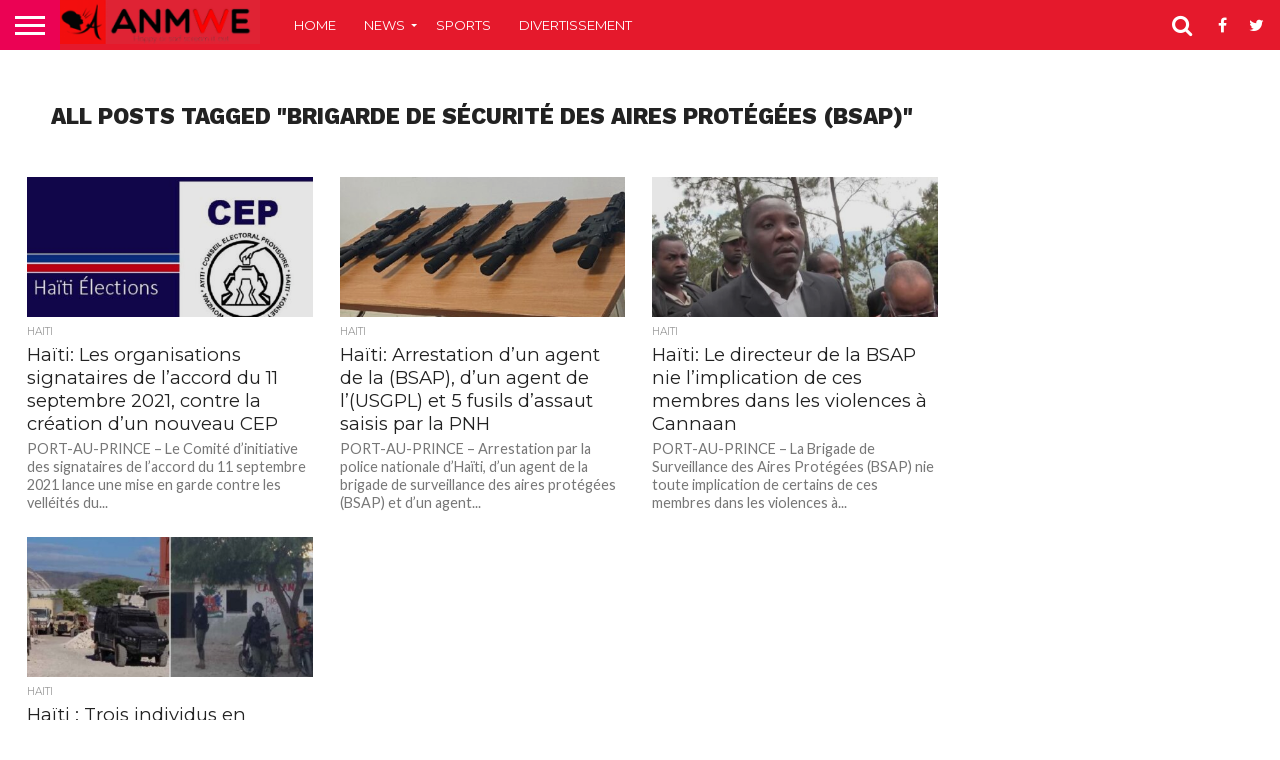

--- FILE ---
content_type: text/html; charset=UTF-8
request_url: http://news.anmwe.com/tag/brigarde-de-securite-des-aires-protegees-bsap/
body_size: 7678
content:
<!DOCTYPE html>
<html lang="en-US">
<head>
<meta charset="UTF-8" >
<meta name="viewport" id="viewport" content="width=device-width, initial-scale=1.0, maximum-scale=1.0, minimum-scale=1.0, user-scalable=no" />


<link rel="alternate" type="application/rss+xml" title="RSS 2.0" href="http://news.anmwe.com/feed/" />
<link rel="alternate" type="text/xml" title="RSS .92" href="http://news.anmwe.com/feed/rss/" />
<link rel="alternate" type="application/atom+xml" title="Atom 0.3" href="http://news.anmwe.com/feed/atom/" />
<link rel="pingback" href="http://news.anmwe.com/xmlrpc.php" />

<meta property="og:image" content="http://news.anmwe.com/wp-content/uploads/sites/2/2020/11/CEP-Haiti.jpg" />
<meta name="twitter:image" content="http://news.anmwe.com/wp-content/uploads/sites/2/2020/11/CEP-Haiti.jpg" />

<meta property="og:description" content="Retrouvez l&#039;actualité haitienne et internationale sur Anmwe, et toute l&#039;information sur la politique, l&#039;économie, la culture, etc&#8230;" />


<title>Brigarde de Sécurité des Aires Protégées (BSAP) &#8211; Anmwe News</title>
<link rel='dns-prefetch' href='//netdna.bootstrapcdn.com' />
<link rel='dns-prefetch' href='//fonts.googleapis.com' />
<link rel='dns-prefetch' href='//s.w.org' />
<link rel="alternate" type="application/rss+xml" title="Anmwe News &raquo; Feed" href="http://news.anmwe.com/feed/" />
<link rel="alternate" type="application/rss+xml" title="Anmwe News &raquo; Comments Feed" href="http://news.anmwe.com/comments/feed/" />
<link rel="alternate" type="application/rss+xml" title="Anmwe News &raquo; Brigarde de Sécurité des Aires Protégées (BSAP) Tag Feed" href="http://news.anmwe.com/tag/brigarde-de-securite-des-aires-protegees-bsap/feed/" />
		<script type="text/javascript">
			window._wpemojiSettings = {"baseUrl":"https:\/\/s.w.org\/images\/core\/emoji\/12.0.0-1\/72x72\/","ext":".png","svgUrl":"https:\/\/s.w.org\/images\/core\/emoji\/12.0.0-1\/svg\/","svgExt":".svg","source":{"concatemoji":"http:\/\/news.anmwe.com\/wp-includes\/js\/wp-emoji-release.min.js?ver=5.3.20"}};
			!function(e,a,t){var n,r,o,i=a.createElement("canvas"),p=i.getContext&&i.getContext("2d");function s(e,t){var a=String.fromCharCode;p.clearRect(0,0,i.width,i.height),p.fillText(a.apply(this,e),0,0);e=i.toDataURL();return p.clearRect(0,0,i.width,i.height),p.fillText(a.apply(this,t),0,0),e===i.toDataURL()}function c(e){var t=a.createElement("script");t.src=e,t.defer=t.type="text/javascript",a.getElementsByTagName("head")[0].appendChild(t)}for(o=Array("flag","emoji"),t.supports={everything:!0,everythingExceptFlag:!0},r=0;r<o.length;r++)t.supports[o[r]]=function(e){if(!p||!p.fillText)return!1;switch(p.textBaseline="top",p.font="600 32px Arial",e){case"flag":return s([127987,65039,8205,9895,65039],[127987,65039,8203,9895,65039])?!1:!s([55356,56826,55356,56819],[55356,56826,8203,55356,56819])&&!s([55356,57332,56128,56423,56128,56418,56128,56421,56128,56430,56128,56423,56128,56447],[55356,57332,8203,56128,56423,8203,56128,56418,8203,56128,56421,8203,56128,56430,8203,56128,56423,8203,56128,56447]);case"emoji":return!s([55357,56424,55356,57342,8205,55358,56605,8205,55357,56424,55356,57340],[55357,56424,55356,57342,8203,55358,56605,8203,55357,56424,55356,57340])}return!1}(o[r]),t.supports.everything=t.supports.everything&&t.supports[o[r]],"flag"!==o[r]&&(t.supports.everythingExceptFlag=t.supports.everythingExceptFlag&&t.supports[o[r]]);t.supports.everythingExceptFlag=t.supports.everythingExceptFlag&&!t.supports.flag,t.DOMReady=!1,t.readyCallback=function(){t.DOMReady=!0},t.supports.everything||(n=function(){t.readyCallback()},a.addEventListener?(a.addEventListener("DOMContentLoaded",n,!1),e.addEventListener("load",n,!1)):(e.attachEvent("onload",n),a.attachEvent("onreadystatechange",function(){"complete"===a.readyState&&t.readyCallback()})),(n=t.source||{}).concatemoji?c(n.concatemoji):n.wpemoji&&n.twemoji&&(c(n.twemoji),c(n.wpemoji)))}(window,document,window._wpemojiSettings);
		</script>
		<style type="text/css">
img.wp-smiley,
img.emoji {
	display: inline !important;
	border: none !important;
	box-shadow: none !important;
	height: 1em !important;
	width: 1em !important;
	margin: 0 .07em !important;
	vertical-align: -0.1em !important;
	background: none !important;
	padding: 0 !important;
}
</style>
	<link rel='stylesheet' id='wp-block-library-css'  href='http://news.anmwe.com/wp-includes/css/dist/block-library/style.min.css?ver=5.3.20' type='text/css' media='all' />
<link rel='stylesheet' id='mvp-reset-css'  href='http://news.anmwe.com/wp-content/themes/flex-mag/css/reset.css?ver=5.3.20' type='text/css' media='all' />
<link rel='stylesheet' id='mvp-fontawesome-css'  href='//netdna.bootstrapcdn.com/font-awesome/4.7.0/css/font-awesome.css?ver=5.3.20' type='text/css' media='all' />
<link rel='stylesheet' id='mvp-style-css'  href='http://news.anmwe.com/wp-content/themes/flex-mag/style.css?ver=5.3.20' type='text/css' media='all' />
<!--[if lt IE 10]>
<link rel='stylesheet' id='mvp-iecss-css'  href='http://news.anmwe.com/wp-content/themes/flex-mag/css/iecss.css?ver=5.3.20' type='text/css' media='all' />
<![endif]-->
<link rel='stylesheet' id='mvp-fonts-css'  href='//fonts.googleapis.com/css?family=Oswald%3A400%2C700%7CLato%3A400%2C700%7CWork+Sans%3A900%7CMontserrat%3A400%2C700%7COpen+Sans%3A800%7CPlayfair+Display%3A400%2C700%2C900%7CQuicksand%7CRaleway%3A200%2C400%2C700%7CRoboto+Slab%3A400%2C700%7CWork+Sans%3A100%2C200%2C300%2C400%2C500%2C600%2C700%2C800%2C900%7CMontserrat%3A100%2C200%2C300%2C400%2C500%2C600%2C700%2C800%2C900%7CWork+Sans%3A100%2C200%2C300%2C400%2C500%2C600%2C700%2C800%2C900%7CLato%3A100%2C200%2C300%2C400%2C500%2C600%2C700%2C800%2C900%7CMontserrat%3A100%2C200%2C300%2C400%2C500%2C600%2C700%2C800%2C900%26subset%3Dlatin%2Clatin-ext%2Ccyrillic%2Ccyrillic-ext%2Cgreek-ext%2Cgreek%2Cvietnamese' type='text/css' media='all' />
<link rel='stylesheet' id='mvp-media-queries-css'  href='http://news.anmwe.com/wp-content/themes/flex-mag/css/media-queries.css?ver=5.3.20' type='text/css' media='all' />
<script type='text/javascript' src='http://news.anmwe.com/wp-includes/js/jquery/jquery.js?ver=1.12.4-wp'></script>
<script type='text/javascript' src='http://news.anmwe.com/wp-includes/js/jquery/jquery-migrate.min.js?ver=1.4.1'></script>
<link rel='https://api.w.org/' href='http://news.anmwe.com/wp-json/' />
<link rel="EditURI" type="application/rsd+xml" title="RSD" href="http://news.anmwe.com/xmlrpc.php?rsd" />
<link rel="wlwmanifest" type="application/wlwmanifest+xml" href="http://news.anmwe.com/wp-includes/wlwmanifest.xml" /> 
<meta name="generator" content="WordPress 5.3.20" />

<style type='text/css'>

#wallpaper {
	background: url() no-repeat 50% 0;
	}
body,
.blog-widget-text p,
.feat-widget-text p,
.post-info-right,
span.post-excerpt,
span.feat-caption,
span.soc-count-text,
#content-main p,
#commentspopup .comments-pop,
.archive-list-text p,
.author-box-bot p,
#post-404 p,
.foot-widget,
#home-feat-text p,
.feat-top2-left-text p,
.feat-wide1-text p,
.feat-wide4-text p,
#content-main table,
.foot-copy p,
.video-main-text p {
	font-family: 'Lato', sans-serif;
	}

a,
a:visited,
.post-info-name a {
	color: #3366cc;
	}

a:hover {
	color: #cc0000;
	}

.fly-but-wrap,
span.feat-cat,
span.post-head-cat,
.prev-next-text a,
.prev-next-text a:visited,
.prev-next-text a:hover {
	background: #e5192c;
	}

.fly-but-wrap {
	background: #eb0254;
	}

.fly-but-wrap span {
	background: #ffffff;
	}

.woocommerce .star-rating span:before {
	color: #e5192c;
	}

.woocommerce .widget_price_filter .ui-slider .ui-slider-range,
.woocommerce .widget_price_filter .ui-slider .ui-slider-handle {
	background-color: #e5192c;
	}

.woocommerce span.onsale,
.woocommerce #respond input#submit.alt,
.woocommerce a.button.alt,
.woocommerce button.button.alt,
.woocommerce input.button.alt,
.woocommerce #respond input#submit.alt:hover,
.woocommerce a.button.alt:hover,
.woocommerce button.button.alt:hover,
.woocommerce input.button.alt:hover {
	background-color: #e5192c;
	}

span.post-header {
	border-top: 4px solid #e5192c;
	}

#main-nav-wrap,
nav.main-menu-wrap,
.nav-logo,
.nav-right-wrap,
.nav-menu-out,
.nav-logo-out,
#head-main-top {
	-webkit-backface-visibility: hidden;
	background: #e5192c;
	}

nav.main-menu-wrap ul li a,
.nav-menu-out:hover ul li:hover a,
.nav-menu-out:hover span.nav-search-but:hover i,
.nav-menu-out:hover span.nav-soc-but:hover i,
span.nav-search-but i,
span.nav-soc-but i {
	color: #ffffff;
	}

.nav-menu-out:hover li.menu-item-has-children:hover a:after,
nav.main-menu-wrap ul li.menu-item-has-children a:after {
	border-color: #ffffff transparent transparent transparent;
	}

.nav-menu-out:hover ul li a,
.nav-menu-out:hover span.nav-search-but i,
.nav-menu-out:hover span.nav-soc-but i {
	color: #222222;
	}

.nav-menu-out:hover li.menu-item-has-children a:after {
	border-color: #222222 transparent transparent transparent;
	}

.nav-menu-out:hover ul li ul.mega-list li a,
.side-list-text p,
.row-widget-text p,
.blog-widget-text h2,
.feat-widget-text h2,
.archive-list-text h2,
h2.author-list-head a,
.mvp-related-text a {
	color: #222222;
	}

ul.mega-list li:hover a,
ul.side-list li:hover .side-list-text p,
ul.row-widget-list li:hover .row-widget-text p,
ul.blog-widget-list li:hover .blog-widget-text h2,
.feat-widget-wrap:hover .feat-widget-text h2,
ul.archive-list li:hover .archive-list-text h2,
ul.archive-col-list li:hover .archive-list-text h2,
h2.author-list-head a:hover,
.mvp-related-posts ul li:hover .mvp-related-text a {
	color: #999999 !important;
	}

span.more-posts-text,
a.inf-more-but,
#comments-button a,
#comments-button span.comment-but-text {
	border: 1px solid #3366cc;
	}

span.more-posts-text,
a.inf-more-but,
#comments-button a,
#comments-button span.comment-but-text {
	color: #3366cc !important;
	}

#comments-button a:hover,
#comments-button span.comment-but-text:hover,
a.inf-more-but:hover,
span.more-posts-text:hover {
	background: #3366cc;
	}

nav.main-menu-wrap ul li a,
ul.col-tabs li a,
nav.fly-nav-menu ul li a,
.foot-menu .menu li a {
	font-family: 'Montserrat', sans-serif;
	}

.feat-top2-right-text h2,
.side-list-text p,
.side-full-text p,
.row-widget-text p,
.feat-widget-text h2,
.blog-widget-text h2,
.prev-next-text a,
.prev-next-text a:visited,
.prev-next-text a:hover,
span.post-header,
.archive-list-text h2,
#woo-content h1.page-title,
.woocommerce div.product .product_title,
.woocommerce ul.products li.product h3,
.video-main-text h2,
.mvp-related-text a {
	font-family: 'Montserrat', sans-serif;
	}

.feat-wide-sub-text h2,
#home-feat-text h2,
.feat-top2-left-text h2,
.feat-wide1-text h2,
.feat-wide4-text h2,
.feat-wide5-text h2,
h1.post-title,
#content-main h1.post-title,
#post-404 h1,
h1.post-title-wide,
#content-main blockquote p,
#commentspopup #content-main h1 {
	font-family: 'Work Sans', sans-serif;
	}

h3.home-feat-title,
h3.side-list-title,
#infscr-loading,
.score-nav-menu select,
h1.cat-head,
h1.arch-head,
h2.author-list-head,
h3.foot-head,
.woocommerce ul.product_list_widget span.product-title,
.woocommerce ul.product_list_widget li a,
.woocommerce #reviews #comments ol.commentlist li .comment-text p.meta,
.woocommerce .related h2,
.woocommerce div.product .woocommerce-tabs .panel h2,
.woocommerce div.product .product_title,
#content-main h1,
#content-main h2,
#content-main h3,
#content-main h4,
#content-main h5,
#content-main h6 {
	font-family: 'Work Sans', sans-serif;
	}

</style>
	
<style type="text/css">


.post-cont-out,
.post-cont-in {
	margin-right: 0;
	}

.nav-links {
	display: none;
	}


.post-wrap-out1,
.post-wrap-in1 {
	margin-right: 0;
	}
#body-main-wrap {
	background: #fff;
	}
#main-nav-wrap {
	border-bottom: 1px solid #ddd;
	}




#main-nav-wrap {
	border-bottom: none;
	}

	

.feat-info-views {
display: none !important;
}</style>


</head>

<body class="archive tag tag-brigarde-de-securite-des-aires-protegees-bsap tag-17247 wp-embed-responsive">
	<div id="site" class="left relative">
		<div id="site-wrap" class="left relative">
						<div id="fly-wrap">
	<div class="fly-wrap-out">
		<div class="fly-side-wrap">
			<ul class="fly-bottom-soc left relative">
									<li class="fb-soc">
						<a href="https://www.facebook.com/Anmwe" target="_blank">
						<i class="fa fa-facebook-square fa-2"></i>
						</a>
					</li>
													<li class="twit-soc">
						<a href="https://twitter.com/ANMWE" target="_blank">
						<i class="fa fa-twitter fa-2"></i>
						</a>
					</li>
																					<li class="yt-soc">
						<a href="https://www.youtube.com/user/AnmweTV" target="_blank">
						<i class="fa fa-youtube-play fa-2"></i>
						</a>
					</li>
																					<li class="rss-soc">
						<a href="http://news.anmwe.com/feed/rss/" target="_blank">
						<i class="fa fa-rss fa-2"></i>
						</a>
					</li>
							</ul>
		</div><!--fly-side-wrap-->
		<div class="fly-wrap-in">
			<div id="fly-menu-wrap">
				<nav class="fly-nav-menu left relative">
					<div class="menu-main-menu-container"><ul id="menu-main-menu" class="menu"><li id="menu-item-5850" class="menu-item menu-item-type-custom menu-item-object-custom menu-item-5850"><a href="http://anmwe.com/">Home</a></li>
<li id="menu-item-5875" class="menu-item menu-item-type-custom menu-item-object-custom menu-item-home menu-item-has-children menu-item-5875"><a href="http://news.anmwe.com">News</a>
<ul class="sub-menu">
	<li id="menu-item-10457" class="menu-item menu-item-type-taxonomy menu-item-object-category menu-item-10457"><a href="http://news.anmwe.com/category/news/politic/">Politics</a></li>
</ul>
</li>
<li id="menu-item-5876" class="menu-item menu-item-type-custom menu-item-object-custom menu-item-5876"><a href="http://sports.anmwe.com">Sports</a></li>
<li id="menu-item-5878" class="menu-item menu-item-type-custom menu-item-object-custom menu-item-5878"><a href="http://allo.anmwe.com">Divertissement</a></li>
</ul></div>				</nav>
			</div><!--fly-menu-wrap-->
		</div><!--fly-wrap-in-->
	</div><!--fly-wrap-out-->
</div><!--fly-wrap-->			<div id="head-main-wrap" class="left relative">
				<div id="head-main-top" class="left relative">
																														</div><!--head-main-top-->
				<div id="main-nav-wrap">
					<div class="nav-out">
						<div class="nav-in">
							<div id="main-nav-cont" class="left" itemscope itemtype="http://schema.org/Organization">
								<div class="nav-logo-out">
									<div class="nav-left-wrap left relative">
										<div class="fly-but-wrap left relative">
											<span></span>
											<span></span>
											<span></span>
											<span></span>
										</div><!--fly-but-wrap-->
																					<div class="nav-logo left">
																									<a itemprop="url" href="http://news.anmwe.com/"><img itemprop="logo" src="http://anmwe.com/anmwe-logo.png" alt="Anmwe News" data-rjs="2" /></a>
																																					<h2 class="mvp-logo-title">Anmwe News</h2>
																							</div><!--nav-logo-->
																			</div><!--nav-left-wrap-->
									<div class="nav-logo-in">
										<div class="nav-menu-out">
											<div class="nav-menu-in">
												<nav class="main-menu-wrap left">
													<div class="menu-main-menu-container"><ul id="menu-main-menu-1" class="menu"><li class="menu-item menu-item-type-custom menu-item-object-custom menu-item-5850"><a href="http://anmwe.com/">Home</a></li>
<li class="menu-item menu-item-type-custom menu-item-object-custom menu-item-home menu-item-has-children menu-item-5875"><a href="http://news.anmwe.com">News</a>
<ul class="sub-menu">
	<li class="menu-item menu-item-type-taxonomy menu-item-object-category menu-item-10457"><a href="http://news.anmwe.com/category/news/politic/">Politics</a></li>
</ul>
</li>
<li class="menu-item menu-item-type-custom menu-item-object-custom menu-item-5876"><a href="http://sports.anmwe.com">Sports</a></li>
<li class="menu-item menu-item-type-custom menu-item-object-custom menu-item-5878"><a href="http://allo.anmwe.com">Divertissement</a></li>
</ul></div>												</nav>
											</div><!--nav-menu-in-->
											<div class="nav-right-wrap relative">
												<div class="nav-search-wrap left relative">
													<span class="nav-search-but left"><i class="fa fa-search fa-2"></i></span>
													<div class="search-fly-wrap">
														<form method="get" id="searchform" action="http://news.anmwe.com/">
	<input type="text" name="s" id="s" value="Type search term and press enter" onfocus='if (this.value == "Type search term and press enter") { this.value = ""; }' onblur='if (this.value == "") { this.value = "Type search term and press enter"; }' />
	<input type="hidden" id="searchsubmit" value="Search" />
</form>													</div><!--search-fly-wrap-->
												</div><!--nav-search-wrap-->
																									<a href="https://www.facebook.com/Anmwe" target="_blank">
													<span class="nav-soc-but"><i class="fa fa-facebook fa-2"></i></span>
													</a>
																																					<a href="https://twitter.com/ANMWE" target="_blank">
													<span class="nav-soc-but"><i class="fa fa-twitter fa-2"></i></span>
													</a>
																							</div><!--nav-right-wrap-->
										</div><!--nav-menu-out-->
									</div><!--nav-logo-in-->
								</div><!--nav-logo-out-->
							</div><!--main-nav-cont-->
						</div><!--nav-in-->
					</div><!--nav-out-->
				</div><!--main-nav-wrap-->
			</div><!--head-main-wrap-->
										<div id="body-main-wrap" class="left relative">
															<div class="body-main-out relative">
					<div class="body-main-in">
						<div id="body-main-cont" class="left relative">
																		<div id="home-main-wrap" class="left relative">
	<div class="home-wrap-out1">
		<div class="home-wrap-in1">
			<div id="home-left-wrap" class="left relative">
				<div id="home-left-col" class="relative">
					<div id="home-mid-wrap" class="left relative">
						<div id="archive-list-wrap" class="left relative">
							<h1 class="arch-head">All posts tagged "Brigarde de Sécurité des Aires Protégées (BSAP)"</h1>															<ul class="archive-col-list left relative infinite-content">
																									<li class="infinite-post">
																						<a href="http://news.anmwe.com/haiti-les-organisations-signataires-de-laccord-du-11-septembre-2021-contre-la-creation-dun-nouveau-cep/" rel="bookmark" title="Haïti: Les organisations signataires de l’accord du 11 septembre 2021, contre la création d’un nouveau CEP">
											<div class="archive-list-out">
												<div class="archive-list-img left relative">
													<img width="450" height="270" src="http://news.anmwe.com/wp-content/uploads/sites/2/2020/11/CEP-Haiti-450x270.jpg" class="reg-img wp-post-image" alt="" srcset="http://news.anmwe.com/wp-content/uploads/sites/2/2020/11/CEP-Haiti-450x270.jpg 450w, http://news.anmwe.com/wp-content/uploads/sites/2/2020/11/CEP-Haiti-300x180.jpg 300w" sizes="(max-width: 450px) 100vw, 450px" />													<img width="80" height="80" src="http://news.anmwe.com/wp-content/uploads/sites/2/2020/11/CEP-Haiti-80x80.jpg" class="mob-img wp-post-image" alt="" srcset="http://news.anmwe.com/wp-content/uploads/sites/2/2020/11/CEP-Haiti-80x80.jpg 80w, http://news.anmwe.com/wp-content/uploads/sites/2/2020/11/CEP-Haiti-150x150.jpg 150w" sizes="(max-width: 80px) 100vw, 80px" />																											<div class="feat-info-wrap">
															<div class="feat-info-views">
																<i class="fa fa-eye fa-2"></i> <span class="feat-info-text">2.4K</span>
															</div><!--feat-info-views-->
																													</div><!--feat-info-wrap-->
																																						</div><!--archive-list-img-->
												<div class="archive-list-in">
													<div class="archive-list-text left relative">
														<span class="side-list-cat">Haiti</span>
														<h2>Haïti: Les organisations signataires de l’accord du 11 septembre 2021, contre la création d’un nouveau CEP</h2>
														<p>PORT-AU-PRINCE &#8211; Le Comité d’initiative des signataires de l’accord du 11 septembre 2021 lance une mise en garde contre les velléités du...</p>
													</div><!--archive-list-text-->
												</div><!--archive-list-in-->
											</div><!--archive-list-out-->
											</a>
																					</li>
																		<li class="infinite-post">
																						<a href="http://news.anmwe.com/haiti-arrestation-dun-agent-de-la-bsap-dun-agent-de-lusgpl-et-5-fusils-dassaut-saisis-par-la-pnh/" rel="bookmark" title="Haïti: Arrestation d’un agent de la  (BSAP), d’un agent de l’(USGPL) et 5 fusils d’assaut saisis par la PNH">
											<div class="archive-list-out">
												<div class="archive-list-img left relative">
													<img width="450" height="270" src="http://news.anmwe.com/wp-content/uploads/sites/2/2021/09/Fusils-AR-15-450x270.jpg" class="reg-img wp-post-image" alt="" srcset="http://news.anmwe.com/wp-content/uploads/sites/2/2021/09/Fusils-AR-15-450x270.jpg 450w, http://news.anmwe.com/wp-content/uploads/sites/2/2021/09/Fusils-AR-15-1000x600.jpg 1000w, http://news.anmwe.com/wp-content/uploads/sites/2/2021/09/Fusils-AR-15-300x180.jpg 300w" sizes="(max-width: 450px) 100vw, 450px" />													<img width="80" height="80" src="http://news.anmwe.com/wp-content/uploads/sites/2/2021/09/Fusils-AR-15-80x80.jpg" class="mob-img wp-post-image" alt="" srcset="http://news.anmwe.com/wp-content/uploads/sites/2/2021/09/Fusils-AR-15-80x80.jpg 80w, http://news.anmwe.com/wp-content/uploads/sites/2/2021/09/Fusils-AR-15-150x150.jpg 150w" sizes="(max-width: 80px) 100vw, 80px" />																											<div class="feat-info-wrap">
															<div class="feat-info-views">
																<i class="fa fa-eye fa-2"></i> <span class="feat-info-text">2.2K</span>
															</div><!--feat-info-views-->
																													</div><!--feat-info-wrap-->
																																						</div><!--archive-list-img-->
												<div class="archive-list-in">
													<div class="archive-list-text left relative">
														<span class="side-list-cat">Haiti</span>
														<h2>Haïti: Arrestation d’un agent de la  (BSAP), d’un agent de l’(USGPL) et 5 fusils d’assaut saisis par la PNH</h2>
														<p>PORT-AU-PRINCE &#8211; Arrestation par la police nationale d’Haïti, d’un agent de la brigade de surveillance des aires protégées (BSAP) et d’un agent...</p>
													</div><!--archive-list-text-->
												</div><!--archive-list-in-->
											</div><!--archive-list-out-->
											</a>
																					</li>
																		<li class="infinite-post">
																						<a href="http://news.anmwe.com/haiti-le-directeur-de-la-bsap-nie-limplication-de-ces-membres-dans-les-violences-a-cannaan/" rel="bookmark" title="Haïti: Le directeur de la BSAP nie l&#8217;implication de ces membres dans les violences à Cannaan">
											<div class="archive-list-out">
												<div class="archive-list-img left relative">
													<img width="450" height="270" src="http://news.anmwe.com/wp-content/uploads/sites/2/2021/01/Jeantel-Joseph-BSAP-450x270.jpg" class="reg-img wp-post-image" alt="" srcset="http://news.anmwe.com/wp-content/uploads/sites/2/2021/01/Jeantel-Joseph-BSAP-450x270.jpg 450w, http://news.anmwe.com/wp-content/uploads/sites/2/2021/01/Jeantel-Joseph-BSAP-300x180.jpg 300w" sizes="(max-width: 450px) 100vw, 450px" />													<img width="80" height="80" src="http://news.anmwe.com/wp-content/uploads/sites/2/2021/01/Jeantel-Joseph-BSAP-80x80.jpg" class="mob-img wp-post-image" alt="" srcset="http://news.anmwe.com/wp-content/uploads/sites/2/2021/01/Jeantel-Joseph-BSAP-80x80.jpg 80w, http://news.anmwe.com/wp-content/uploads/sites/2/2021/01/Jeantel-Joseph-BSAP-150x150.jpg 150w" sizes="(max-width: 80px) 100vw, 80px" />																											<div class="feat-info-wrap">
															<div class="feat-info-views">
																<i class="fa fa-eye fa-2"></i> <span class="feat-info-text">2.4K</span>
															</div><!--feat-info-views-->
																													</div><!--feat-info-wrap-->
																																						</div><!--archive-list-img-->
												<div class="archive-list-in">
													<div class="archive-list-text left relative">
														<span class="side-list-cat">Haiti</span>
														<h2>Haïti: Le directeur de la BSAP nie l&#8217;implication de ces membres dans les violences à Cannaan</h2>
														<p>PORT-AU-PRINCE &#8211; La Brigade de Surveillance des Aires Protégées (BSAP) nie toute implication de certains de ces membres dans les violences à...</p>
													</div><!--archive-list-text-->
												</div><!--archive-list-in-->
											</div><!--archive-list-out-->
											</a>
																					</li>
																		<li class="infinite-post">
																						<a href="http://news.anmwe.com/haiti-trois-individus-en-unifome-militaire-tues-par-la-pnh-lors-dune-operation-a-canaan/" rel="bookmark" title="Haïti : Trois individus en unifome militaire tués par la PNH lors d&#8217;une opération à Canaan">
											<div class="archive-list-out">
												<div class="archive-list-img left relative">
													<img width="450" height="270" src="http://news.anmwe.com/wp-content/uploads/sites/2/2021/01/Canaan3-450x270.jpg" class="reg-img wp-post-image" alt="" srcset="http://news.anmwe.com/wp-content/uploads/sites/2/2021/01/Canaan3-450x270.jpg 450w, http://news.anmwe.com/wp-content/uploads/sites/2/2021/01/Canaan3-300x180.jpg 300w" sizes="(max-width: 450px) 100vw, 450px" />													<img width="80" height="80" src="http://news.anmwe.com/wp-content/uploads/sites/2/2021/01/Canaan3-80x80.jpg" class="mob-img wp-post-image" alt="" srcset="http://news.anmwe.com/wp-content/uploads/sites/2/2021/01/Canaan3-80x80.jpg 80w, http://news.anmwe.com/wp-content/uploads/sites/2/2021/01/Canaan3-150x150.jpg 150w" sizes="(max-width: 80px) 100vw, 80px" />																											<div class="feat-info-wrap">
															<div class="feat-info-views">
																<i class="fa fa-eye fa-2"></i> <span class="feat-info-text">3.0K</span>
															</div><!--feat-info-views-->
																													</div><!--feat-info-wrap-->
																																						</div><!--archive-list-img-->
												<div class="archive-list-in">
													<div class="archive-list-text left relative">
														<span class="side-list-cat">Haiti</span>
														<h2>Haïti : Trois individus en unifome militaire tués par la PNH lors d&#8217;une opération à Canaan</h2>
														<p>PORT-AU-PRINCE &#8211; Trois morts et plusieurs blessés, tel est le bilan d’une opération policière à Canaan 3, commune de Croix-des-Bouquets, ce samedi...</p>
													</div><!--archive-list-text-->
												</div><!--archive-list-in-->
											</div><!--archive-list-out-->
											</a>
																					</li>
															</ul>
															<a href="#" class="inf-more-but">More Posts</a>
														<div class="nav-links">
															</div><!--nav-links-->
						</div><!--archive-list-wrap-->
					</div><!--home-mid-wrap-->
				</div><!--home-left-col-->
			</div><!--home-left-wrap-->
		</div><!--home-wrap-in1-->
		<div id="arch-right-col" class="relative">
			<div id="sidebar-wrap" class="left relative theiaStickySidebar">
									</div><!--sidebar-wrap-->		</div><!--home-right-col-->
	</div><!--home-wrap-out1-->
</div><!--home-main-wrap-->
											</div><!--body-main-cont-->
				</div><!--body-main-in-->
			</div><!--body-main-out-->
		</div><!--body-main-wrap-->
			<footer id="foot-wrap" class="left relative">
				<div id="foot-top-wrap" class="left relative">
					<div class="body-main-out relative">
						<div class="body-main-in">
							<div id="foot-widget-wrap" class="left relative">
																							</div><!--foot-widget-wrap-->
						</div><!--body-main-in-->
					</div><!--body-main-out-->
				</div><!--foot-top-->
				<div id="foot-bot-wrap" class="left relative">
					<div class="body-main-out relative">
						<div class="body-main-in">
							<div id="foot-bot" class="left relative">
								<div class="foot-menu relative">
									<div class="menu"><ul>
<li class="page_item page-item-52 current_page_parent"><a href="http://news.anmwe.com/blog/">blog</a></li>
<li class="page_item page-item-22256"><a href="http://news.anmwe.com/ms-download-page/">Download Page</a></li>
<li class="page_item page-item-6386"><a href="http://news.anmwe.com/">Home</a></li>
</ul></div>
								</div><!--foot-menu-->
								<div class="foot-copy relative">
									<p>Copyright © 2014 anmwe.com</p>
								</div><!--foot-copy-->
							</div><!--foot-bot-->
						</div><!--body-main-in-->
					</div><!--body-main-out-->
				</div><!--foot-bot-->
			</footer>
	</div><!--site-wrap-->
</div><!--site-->
<div class="fly-to-top back-to-top">
	<i class="fa fa-angle-up fa-3"></i>
	<span class="to-top-text">To Top</span>
</div><!--fly-to-top-->
<div class="fly-fade">
</div><!--fly-fade-->

<script type="text/javascript">
jQuery(document).ready(function($) {

	// Back to Top Button
    	var duration = 500;
    	$('.back-to-top').click(function(event) {
          event.preventDefault();
          $('html, body').animate({scrollTop: 0}, duration);
          return false;
	});

	// Main Menu Dropdown Toggle
	$('.menu-item-has-children a').click(function(event){
	  event.stopPropagation();
	  location.href = this.href;
  	});

	$('.menu-item-has-children').click(function(){
    	  $(this).addClass('toggled');
    	  if($('.menu-item-has-children').hasClass('toggled'))
    	  {
    	  $(this).children('ul').toggle();
	  $('.fly-nav-menu').getNiceScroll().resize();
	  }
	  $(this).toggleClass('tog-minus');
    	  return false;
  	});

	// Main Menu Scroll
	 $('.fly-nav-menu').niceScroll({cursorcolor:"#888",cursorwidth: 7,cursorborder: 0,zindex:999999});


	// Infinite Scroll
	$('.infinite-content').infinitescroll({
	  navSelector: ".nav-links",
	  nextSelector: ".nav-links a:first",
	  itemSelector: ".infinite-post",
	  loading: {
		msgText: "Loading more posts...",
		finishedMsg: "Sorry, no more posts"
	  },
	  errorCallback: function(){ $(".inf-more-but").css("display", "none") }
	});
	$(window).unbind('.infscr');
	$(".inf-more-but").click(function(){
   		$('.infinite-content').infinitescroll('retrieve');
        	return false;
	});
	if ($('.nav-links a').length) {
		$('.inf-more-but').css('display','inline-block');
	} else {
		$('.inf-more-but').css('display','none');
	}

  // The slider being synced must be initialized first
  $('.post-gallery-bot').flexslider({
    animation: "slide",
    controlNav: false,
    animationLoop: true,
    slideshow: false,
    itemWidth: 80,
    itemMargin: 10,
    asNavFor: '.post-gallery-top'
  });

  $('.post-gallery-top').flexslider({
    animation: "fade",
    controlNav: false,
    animationLoop: true,
    slideshow: false,
    	  prevText: "&lt;",
          nextText: "&gt;",
    sync: ".post-gallery-bot"
  });

});

</script>

<script type='text/javascript' src='http://news.anmwe.com/wp-content/themes/flex-mag/js/scripts.js?ver=5.3.20'></script>
<script type='text/javascript' src='http://news.anmwe.com/wp-content/themes/flex-mag/js/jquery.infinitescroll.min.js?ver=5.3.20'></script>
<script type='text/javascript' src='http://news.anmwe.com/wp-content/themes/flex-mag/js/retina.js?ver=5.3.20'></script>
<script type='text/javascript' src='http://news.anmwe.com/wp-includes/js/wp-embed.min.js?ver=5.3.20'></script>
<script defer src="https://static.cloudflareinsights.com/beacon.min.js/vcd15cbe7772f49c399c6a5babf22c1241717689176015" integrity="sha512-ZpsOmlRQV6y907TI0dKBHq9Md29nnaEIPlkf84rnaERnq6zvWvPUqr2ft8M1aS28oN72PdrCzSjY4U6VaAw1EQ==" data-cf-beacon='{"version":"2024.11.0","token":"20cb9314587e400ab0ab9e97244ef2b5","r":1,"server_timing":{"name":{"cfCacheStatus":true,"cfEdge":true,"cfExtPri":true,"cfL4":true,"cfOrigin":true,"cfSpeedBrain":true},"location_startswith":null}}' crossorigin="anonymous"></script>
</body>
</html>